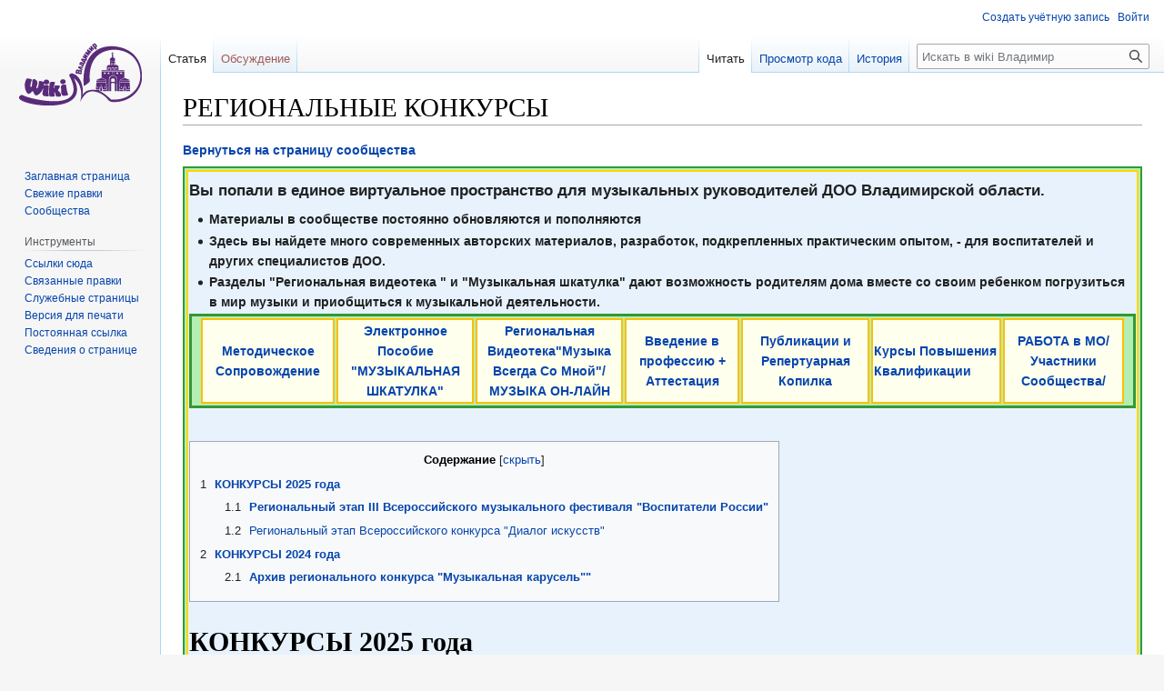

--- FILE ---
content_type: text/html; charset=UTF-8
request_url: https://wiki.i-edu.ru/mediawiki/index.php/%D0%A0%D0%95%D0%93%D0%98%D0%9E%D0%9D%D0%90%D0%9B%D0%AC%D0%9D%D0%AB%D0%95_%D0%9A%D0%9E%D0%9D%D0%9A%D0%A3%D0%A0%D0%A1%D0%AB
body_size: 9336
content:
<!DOCTYPE html>
<html class="client-nojs" lang="ru" dir="ltr">
<head>
<meta charset="UTF-8"/>
<title>РЕГИОНАЛЬНЫЕ КОНКУРСЫ — wiki Владимир</title>
<script>document.documentElement.className="client-js";RLCONF={"wgBreakFrames":!1,"wgSeparatorTransformTable":[",\t."," \t,"],"wgDigitTransformTable":["",""],"wgDefaultDateFormat":"dmy","wgMonthNames":["","январь","февраль","март","апрель","май","июнь","июль","август","сентябрь","октябрь","ноябрь","декабрь"],"wgRequestId":"d6d7f7f1366cf8f8a9ac2da7","wgCSPNonce":!1,"wgCanonicalNamespace":"","wgCanonicalSpecialPageName":!1,"wgNamespaceNumber":0,"wgPageName":"РЕГИОНАЛЬНЫЕ_КОНКУРСЫ","wgTitle":"РЕГИОНАЛЬНЫЕ КОНКУРСЫ","wgCurRevisionId":59903,"wgRevisionId":59903,"wgArticleId":120,"wgIsArticle":!0,"wgIsRedirect":!1,"wgAction":"view","wgUserName":null,"wgUserGroups":["*"],"wgCategories":["Сетевое сообщество"],"wgPageContentLanguage":"ru","wgPageContentModel":"wikitext","wgRelevantPageName":"РЕГИОНАЛЬНЫЕ_КОНКУРСЫ","wgRelevantArticleId":120,
"wgIsProbablyEditable":!1,"wgRelevantPageIsProbablyEditable":!1,"wgRestrictionEdit":[],"wgRestrictionMove":[],"wgVisualEditor":{"pageLanguageCode":"ru","pageLanguageDir":"ltr","pageVariantFallbacks":"ru"},"wgEditSubmitButtonLabelPublish":!1};RLSTATE={"site.styles":"ready","noscript":"ready","user.styles":"ready","user":"ready","user.options":"loading","skins.vector.styles.legacy":"ready","ext.visualEditor.desktopArticleTarget.noscript":"ready"};RLPAGEMODULES=["site","mediawiki.page.ready","mediawiki.toc","skins.vector.legacy.js","ext.visualEditor.desktopArticleTarget.init","ext.visualEditor.targetLoader"];</script>
<script>(RLQ=window.RLQ||[]).push(function(){mw.loader.implement("user.options@1hzgi",function($,jQuery,require,module){/*@nomin*/mw.user.tokens.set({"patrolToken":"+\\","watchToken":"+\\","csrfToken":"+\\"});mw.user.options.set({"variant":"ru"});
});});</script>
<link rel="stylesheet" href="/mediawiki/load.php?lang=ru&amp;modules=ext.visualEditor.desktopArticleTarget.noscript%7Cskins.vector.styles.legacy&amp;only=styles&amp;skin=vector"/>
<script async="" src="/mediawiki/load.php?lang=ru&amp;modules=startup&amp;only=scripts&amp;raw=1&amp;skin=vector"></script>
<meta name="generator" content="MediaWiki 1.36.2"/>
<link rel="shortcut icon" href="/favicon.ico"/>
<link rel="search" type="application/opensearchdescription+xml" href="/mediawiki/opensearch_desc.php" title="wiki Владимир (ru)"/>
<link rel="EditURI" type="application/rsd+xml" href="https://wiki.i-edu.ru/mediawiki/api.php?action=rsd"/>
<link rel="alternate" type="application/atom+xml" title="wiki Владимир — Atom-лента" href="/mediawiki/index.php?title=%D0%A1%D0%BB%D1%83%D0%B6%D0%B5%D0%B1%D0%BD%D0%B0%D1%8F:%D0%A1%D0%B2%D0%B5%D0%B6%D0%B8%D0%B5_%D0%BF%D1%80%D0%B0%D0%B2%D0%BA%D0%B8&amp;feed=atom"/>
</head>
<body class="mediawiki ltr sitedir-ltr mw-hide-empty-elt ns-0 ns-subject page-РЕГИОНАЛЬНЫЕ_КОНКУРСЫ rootpage-РЕГИОНАЛЬНЫЕ_КОНКУРСЫ skin-vector action-view skin-vector-legacy"><div id="mw-page-base" class="noprint"></div>
<div id="mw-head-base" class="noprint"></div>
<div id="content" class="mw-body" role="main">
	<a id="top"></a>
	<div id="siteNotice" class="mw-body-content"></div>
	<div class="mw-indicators mw-body-content">
	</div>
	<h1 id="firstHeading" class="firstHeading" >РЕГИОНАЛЬНЫЕ КОНКУРСЫ</h1>
	<div id="bodyContent" class="mw-body-content">
		<div id="siteSub" class="noprint">Материал из wiki Владимир</div>
		<div id="contentSub"></div>
		<div id="contentSub2"></div>
		
		<div id="jump-to-nav"></div>
		<a class="mw-jump-link" href="#mw-head">Перейти к навигации</a>
		<a class="mw-jump-link" href="#searchInput">Перейти к поиску</a>
		<div id="mw-content-text" lang="ru" dir="ltr" class="mw-content-ltr"><div class="mw-parser-output"><p><b><a href="/mediawiki/index.php/%D0%9C%D1%83%D0%B7%D1%8B%D0%BA%D0%B0%D0%BB%D1%8C%D0%BD%D1%8B%D0%B5_%D1%80%D1%83%D0%BA%D0%BE%D0%B2%D0%BE%D0%B4%D0%B8%D1%82%D0%B5%D0%BB%D0%B8_%D0%94%D0%9E%D0%9E" title="Музыкальные руководители ДОО">Вернуться на страницу сообщества</a></b>       
</p>
<table width="100%" style="border: solid 2px #339933; background-color: #b4eeb4">
<tbody><tr>
<td style="border: solid 2px gold; background-color: #e8f2fd">
<p><b><big> Вы попали в единое виртуальное пространство для музыкальных руководителей ДОО Владимирской области.</big></b>
</p>
<ul><li><b>Материалы в сообществе постоянно обновляются и пополняются</b></li>
<li><b>Здесь вы найдете много современных авторских материалов, разработок, подкрепленных практическим опытом, - для воспитателей и других специалистов ДОО.</b></li>
<li><b>Разделы "Региональная видеотека " и "Музыкальная шкатулка" дают возможность  родителям дома  вместе со своим ребенком погрузиться в мир музыки  и приобщиться к музыкальной деятельности.</b></li></ul>
<table width="100%" style="border: solid 3px #339933; background-color: #B4EEB4">
<tbody><tr>
<td>&#160;
</td>
<td align="center" valign="center" width="200px" style="border: solid 2px #FFBF00; background-color: #FFE;"><b><a href="/mediawiki/index.php/%D0%9C%D0%B5%D1%82%D0%BE%D0%B4%D0%B8%D1%87%D0%B5%D1%81%D0%BA%D0%B0%D1%8F_%D0%BA%D0%BE%D0%BF%D0%B8%D0%BB%D0%BA%D0%B0_%D0%BC%D1%83%D0%B7%D1%8B%D0%BA%D0%B0%D0%BB%D1%8C%D0%BD%D1%8B%D1%85_%D1%80%D0%B0%D0%B1%D0%BE%D1%82%D0%BD%D0%B8%D0%BA%D0%BE%D0%B2_%D0%94%D0%9E%D0%A3" title="Методическая копилка музыкальных работников ДОУ">Методическое Сопровождение </a></b>
</td>
<td align="center" valign="center" width="200px" style="border: solid 2px #FFBF00; background-color: #FFE;"><b><a href="/mediawiki/index.php/%D0%9C%D0%A3%D0%97%D0%AB%D0%9A%D0%90%D0%9B%D0%AC%D0%9D%D0%90%D0%AF_%D0%A8%D0%9A%D0%90%D0%A2%D0%A3%D0%9B%D0%9A%D0%90_%D0%94%D0%9B%D0%AF_%D0%94%D0%95%D0%A2%D0%95%D0%99_%D0%A0%D0%90%D0%9D%D0%9D%D0%95%D0%93%D0%9E_%D0%92%D0%9E%D0%97%D0%A0%D0%90%D0%A1%D0%A2%D0%90" title="МУЗЫКАЛЬНАЯ ШКАТУЛКА ДЛЯ ДЕТЕЙ РАННЕГО ВОЗРАСТА"><b>Электронное Пособие "МУЗЫКАЛЬНАЯ ШКАТУЛКА"</b></a></b>
</td>
<td align="center" valign="center" width="200px" style="border: solid 2px #FFBF00; background-color: #FFE;"><b><a href="/mediawiki/index.php/%D0%92%D0%B8%D0%B4%D0%B5%D0%BE%D1%82%D0%B5%D0%BA%D0%B0_%22%D0%9C%D1%83%D0%B7%D1%8B%D0%BA%D0%B0_%D0%92%D1%81%D0%B5%D0%B3%D0%B4%D0%B0_%D0%A1%D0%BE_%D0%9C%D0%BD%D0%BE%D0%B9!%22" title="Видеотека &quot;Музыка Всегда Со Мной!&quot;">Региональная Видеотека"Музыка Всегда Со Мной"/МУЗЫКА ОН-ЛАЙН</a></b>
</td>
<td align="center" valign="center" width="200px" style="border: solid 2px #FFBF00; background-color: #FFE;"><b><a href="/mediawiki/index.php/%D0%9F%D0%BE%D0%BB%D0%B5%D0%B7%D0%BD%D1%8B%D0%B5_%D1%80%D0%B5%D1%81%D1%83%D1%80%D1%81%D1%8B_%D0%B4%D0%BB%D1%8F_%D0%BC%D1%83%D0%B7%D1%8B%D0%BA%D0%B0%D0%BB%D1%8C%D0%BD%D1%8B%D1%85_%D1%80%D1%83%D0%BA%D0%BE%D0%B2%D0%BE%D0%B4%D0%B8%D1%82%D0%B5%D0%BB%D0%B5%D0%B9_%D0%94%D0%9E%D0%9E" title="Полезные ресурсы для музыкальных руководителей ДОО">Введение в профессию + Аттестация</a></b>
</td>
<td align="center" valign="center" width="215px" style="border: solid 2px #FFBF00; background-color: #FFE;"><b><a href="/mediawiki/index.php/%D0%9F%D1%83%D0%B1%D0%BB%D0%B8%D0%BA%D0%B0%D1%86%D0%B8%D0%B8_%D0%BC%D1%83%D0%B7%D1%8B%D0%BA%D0%B0%D0%BB%D1%8C%D0%BD%D1%8B%D1%85_%D1%80%D0%B0%D0%B1%D0%BE%D1%82%D0%BD%D0%B8%D0%BA%D0%BE%D0%B2_%D0%94%D0%9E%D0%A3" class="mw-redirect" title="Публикации музыкальных работников ДОУ">Публикации и Репертуарная Копилка</a></b>
</td>
<td align="cЯnter" valign="center" width="200px" style="border: solid 2px #FFBF00; background-color: #FFE;"><b><a href="/mediawiki/index.php/%D0%9A%D0%A3%D0%A0%D0%A1%D0%AB_%D0%9F%D0%9E%D0%92%D0%AB%D0%A8%D0%95%D0%9D%D0%98%D0%AF_%D0%9A%D0%92%D0%90%D0%9B%D0%98%D0%A4%D0%98%D0%9A%D0%90%D0%A6%D0%98%D0%98" title="КУРСЫ ПОВЫШЕНИЯ КВАЛИФИКАЦИИ">Курсы Повышения Квалификации</a></b>
</td>
<td align="center" valign="center" width="200px" style="border: solid 2px #FFBF00; background-color: #FFE;"><b><a href="/mediawiki/index.php/%D0%9C%D0%B5%D1%82%D0%BE%D0%B4%D0%B8%D1%87%D0%B5%D1%81%D0%BA%D0%B8%D0%B5_%D0%BE%D0%B1%D1%8A%D0%B5%D0%B4%D0%B8%D0%BD%D0%B5%D0%BD%D0%B8%D1%8F_%D0%BC%D1%83%D0%B7%D1%8B%D0%BA%D0%B0%D0%BB%D1%8C%D0%BD%D1%8B%D1%85_%D1%80%D1%83%D0%BA%D0%BE%D0%B2%D0%BE%D0%B4%D0%B8%D1%82%D0%B5%D0%BB%D0%B5%D0%B9_%D0%92%D0%BB%D0%B0%D0%B4%D0%B8%D0%BC%D0%B8%D1%80%D1%81%D0%BA%D0%BE%D0%B9_%D0%BE%D0%B1%D0%BB%D0%B0%D1%81%D1%82%D0%B8" title="Методические объединения музыкальных руководителей Владимирской области">РАБОТА в МО/Участники Сообщества/</a></b>
</td>
<td>&#160;
</td></tr></tbody></table>
<p><br />
</p>
<div id="toc" class="toc" role="navigation" aria-labelledby="mw-toc-heading"><input type="checkbox" role="button" id="toctogglecheckbox" class="toctogglecheckbox" style="display:none" /><div class="toctitle" lang="ru" dir="ltr"><h2 id="mw-toc-heading">Содержание</h2><span class="toctogglespan"><label class="toctogglelabel" for="toctogglecheckbox"></label></span></div>
<ul>
<li class="toclevel-1 tocsection-1"><a href="#.D0.9A.D0.9E.D0.9D.D0.9A.D0.A3.D0.A0.D0.A1.D0.AB_2025_.D0.B3.D0.BE.D0.B4.D0.B0"><span class="tocnumber">1</span> <span class="toctext"><b>КОНКУРСЫ 2025 года</b></span></a>
<ul>
<li class="toclevel-2 tocsection-2"><a href="#.D0.A0.D0.B5.D0.B3.D0.B8.D0.BE.D0.BD.D0.B0.D0.BB.D1.8C.D0.BD.D1.8B.D0.B9_.D1.8D.D1.82.D0.B0.D0.BF_III_.D0.92.D1.81.D0.B5.D1.80.D0.BE.D1.81.D1.81.D0.B8.D0.B9.D1.81.D0.BA.D0.BE.D0.B3.D0.BE_.D0.BC.D1.83.D0.B7.D1.8B.D0.BA.D0.B0.D0.BB.D1.8C.D0.BD.D0.BE.D0.B3.D0.BE_.D1.84.D0.B5.D1.81.D1.82.D0.B8.D0.B2.D0.B0.D0.BB.D1.8F_.22.D0.92.D0.BE.D1.81.D0.BF.D0.B8.D1.82.D0.B0.D1.82.D0.B5.D0.BB.D0.B8_.D0.A0.D0.BE.D1.81.D1.81.D0.B8.D0.B8.22"><span class="tocnumber">1.1</span> <span class="toctext"><b>Региональный этап III Всероссийского музыкального фестиваля "Воспитатели России"</b></span></a></li>
<li class="toclevel-2 tocsection-3"><a href="#.D0.A0.D0.B5.D0.B3.D0.B8.D0.BE.D0.BD.D0.B0.D0.BB.D1.8C.D0.BD.D1.8B.D0.B9_.D1.8D.D1.82.D0.B0.D0.BF_.D0.92.D1.81.D0.B5.D1.80.D0.BE.D1.81.D1.81.D0.B8.D0.B9.D1.81.D0.BA.D0.BE.D0.B3.D0.BE_.D0.BA.D0.BE.D0.BD.D0.BA.D1.83.D1.80.D1.81.D0.B0_.22.D0.94.D0.B8.D0.B0.D0.BB.D0.BE.D0.B3_.D0.B8.D1.81.D0.BA.D1.83.D1.81.D1.81.D1.82.D0.B2.22"><span class="tocnumber">1.2</span> <span class="toctext">Региональный этап Всероссийского конкурса "Диалог искусств"</span></a></li>
</ul>
</li>
<li class="toclevel-1 tocsection-4"><a href="#.D0.9A.D0.9E.D0.9D.D0.9A.D0.A3.D0.A0.D0.A1.D0.AB_2024_.D0.B3.D0.BE.D0.B4.D0.B0"><span class="tocnumber">2</span> <span class="toctext"><b>КОНКУРСЫ 2024 года</b></span></a>
<ul>
<li class="toclevel-2 tocsection-5"><a href="#.D0.90.D1.80.D1.85.D0.B8.D0.B2_.D1.80.D0.B5.D0.B3.D0.B8.D0.BE.D0.BD.D0.B0.D0.BB.D1.8C.D0.BD.D0.BE.D0.B3.D0.BE_.D0.BA.D0.BE.D0.BD.D0.BA.D1.83.D1.80.D1.81.D0.B0_.22.D0.9C.D1.83.D0.B7.D1.8B.D0.BA.D0.B0.D0.BB.D1.8C.D0.BD.D0.B0.D1.8F_.D0.BA.D0.B0.D1.80.D1.83.D1.81.D0.B5.D0.BB.D1.8C.22.22"><span class="tocnumber">2.1</span> <span class="toctext"><b>Архив регионального конкурса "Музыкальная карусель""</b></span></a></li>
</ul>
</li>
</ul>
</div>

<h1><span id="КОНКУРСЫ_2025_года"></span><span class="mw-headline" id=".D0.9A.D0.9E.D0.9D.D0.9A.D0.A3.D0.A0.D0.A1.D0.AB_2025_.D0.B3.D0.BE.D0.B4.D0.B0"><b><big>КОНКУРСЫ 2025 года</big></b></span></h1>
<h3><span id="Региональный_этап_III_Всероссийского_музыкального_фестиваля_&quot;Воспитатели_России&quot;"></span><span class="mw-headline" id=".D0.A0.D0.B5.D0.B3.D0.B8.D0.BE.D0.BD.D0.B0.D0.BB.D1.8C.D0.BD.D1.8B.D0.B9_.D1.8D.D1.82.D0.B0.D0.BF_III_.D0.92.D1.81.D0.B5.D1.80.D0.BE.D1.81.D1.81.D0.B8.D0.B9.D1.81.D0.BA.D0.BE.D0.B3.D0.BE_.D0.BC.D1.83.D0.B7.D1.8B.D0.BA.D0.B0.D0.BB.D1.8C.D0.BD.D0.BE.D0.B3.D0.BE_.D1.84.D0.B5.D1.81.D1.82.D0.B8.D0.B2.D0.B0.D0.BB.D1.8F_.22.D0.92.D0.BE.D1.81.D0.BF.D0.B8.D1.82.D0.B0.D1.82.D0.B5.D0.BB.D0.B8_.D0.A0.D0.BE.D1.81.D1.81.D0.B8.D0.B8.22"><a rel="nofollow" class="external text" href="https://disk.yandex.ru/i/4l6Gmapuj6hS4Q"><b><big>Региональный этап III Всероссийского музыкального фестиваля "Воспитатели России"</big></b></a></span></h3>
<ul><li><b>ПЕСНИ В.И.Шестаковой </b> (г.Кольчугино)- спец. номинация фестиваля</li>
<li><a rel="nofollow" class="external text" href="https://disk.yandex.ru/d/4ZMwdbEh-vU-Jw"><b><big>Про посуду, Про папу, Осенние подарки, Саночки</big></b></a></li></ul>
<ul><li><b><big><a rel="nofollow" class="external text" href="https://disk.yandex.ru/i/plch0dj3K50i3Q">Песня для детей 4-5 лет "Будьте здоровы" 1 страница</a><a rel="nofollow" class="external text" href="https://disk.yandex.ru/i/8aspkhvX67h99g">песня для детей 4-5 лет "Будьте здоровы" 2 страница</a><a rel="nofollow" class="external text" href="https://disk.yandex.ru/d/FwWWLnY9ogWErg">песня для детей 4-5 лет "Будьте здоровы" фонограмма</a></big></b> <a rel="nofollow" class="external text" href="https://disk.yandex.ru/i/dzU4My8Kpnww2w"><b><big>песня для детей 4-5 лет "Будьте здоровы" видео с исполнением автора</big></b></a></li></ul>
<ul><li><a rel="nofollow" class="external text" href="https://disk.yandex.ru/d/0PR8mtklvo-eCA"><b><big>СБОРНИК"ПЕСНИ ПОБЕДЫ", СБОРНИК "ПЕСНИ И РАЗВЛЕЧЕНИЯ"</big></b></a></li></ul>
<h3><span id="Региональный_этап_Всероссийского_конкурса_&quot;Диалог_искусств&quot;"></span><span class="mw-headline" id=".D0.A0.D0.B5.D0.B3.D0.B8.D0.BE.D0.BD.D0.B0.D0.BB.D1.8C.D0.BD.D1.8B.D0.B9_.D1.8D.D1.82.D0.B0.D0.BF_.D0.92.D1.81.D0.B5.D1.80.D0.BE.D1.81.D1.81.D0.B8.D0.B9.D1.81.D0.BA.D0.BE.D0.B3.D0.BE_.D0.BA.D0.BE.D0.BD.D0.BA.D1.83.D1.80.D1.81.D0.B0_.22.D0.94.D0.B8.D0.B0.D0.BB.D0.BE.D0.B3_.D0.B8.D1.81.D0.BA.D1.83.D1.81.D1.81.D1.82.D0.B2.22"><big><a href="/mediawiki/index.php/%D0%A0%D0%B5%D0%B3%D0%B8%D0%BE%D0%BD%D0%B0%D0%BB%D1%8C%D0%BD%D1%8B%D0%B9_%D1%8D%D1%82%D0%B0%D0%BF_%D0%92%D1%81%D0%B5%D1%80%D0%BE%D1%81%D1%81%D0%B8%D0%B9%D1%81%D0%BA%D0%BE%D0%B3%D0%BE_%D0%BA%D0%BE%D0%BD%D0%BA%D1%83%D1%80%D1%81%D0%B0_%22%D0%94%D0%B8%D0%B0%D0%BB%D0%BE%D0%B3_%D0%B8%D1%81%D0%BA%D1%83%D1%81%D1%81%D1%82%D0%B2%22" title="Региональный этап Всероссийского конкурса &quot;Диалог искусств&quot;">Региональный этап Всероссийского конкурса "Диалог искусств"</a></big></span></h3>
<h1><span id="КОНКУРСЫ_2024_года"></span><span class="mw-headline" id=".D0.9A.D0.9E.D0.9D.D0.9A.D0.A3.D0.A0.D0.A1.D0.AB_2024_.D0.B3.D0.BE.D0.B4.D0.B0"><b><big>КОНКУРСЫ 2024 года</big></b></span></h1>
<div class="floatleft"><a href="/mediawiki/index.php/%D0%A4%D0%B0%D0%B9%D0%BB:%D0%9B%D0%9E%D0%93%D0%9E%D0%A2%D0%98%D0%9F_%D0%9A%D0%9E%D0%9D%D0%9A%D0%A3%D0%A0%D0%A1%D0%90.jpeg" class="image"><img alt="ЛОГОТИП КОНКУРСА.jpeg" src="/mediawiki/images/thumb/e/e7/%D0%9B%D0%9E%D0%93%D0%9E%D0%A2%D0%98%D0%9F_%D0%9A%D0%9E%D0%9D%D0%9A%D0%A3%D0%A0%D0%A1%D0%90.jpeg/150px-%D0%9B%D0%9E%D0%93%D0%9E%D0%A2%D0%98%D0%9F_%D0%9A%D0%9E%D0%9D%D0%9A%D0%A3%D0%A0%D0%A1%D0%90.jpeg" decoding="async" width="150" height="150" srcset="/mediawiki/images/thumb/e/e7/%D0%9B%D0%9E%D0%93%D0%9E%D0%A2%D0%98%D0%9F_%D0%9A%D0%9E%D0%9D%D0%9A%D0%A3%D0%A0%D0%A1%D0%90.jpeg/225px-%D0%9B%D0%9E%D0%93%D0%9E%D0%A2%D0%98%D0%9F_%D0%9A%D0%9E%D0%9D%D0%9A%D0%A3%D0%A0%D0%A1%D0%90.jpeg 1.5x, /mediawiki/images/thumb/e/e7/%D0%9B%D0%9E%D0%93%D0%9E%D0%A2%D0%98%D0%9F_%D0%9A%D0%9E%D0%9D%D0%9A%D0%A3%D0%A0%D0%A1%D0%90.jpeg/300px-%D0%9B%D0%9E%D0%93%D0%9E%D0%A2%D0%98%D0%9F_%D0%9A%D0%9E%D0%9D%D0%9A%D0%A3%D0%A0%D0%A1%D0%90.jpeg 2x" /></a></div>
<ul><li><a href="/mediawiki/index.php/%D0%A0%D0%B5%D0%B3%D0%B8%D0%BE%D0%BD%D0%B0%D0%BB%D1%8C%D0%BD%D1%8B%D0%B9_%D1%8D%D1%82%D0%B0%D0%BF_%D0%92%D1%81%D0%B5%D1%80%D0%BE%D1%81%D1%81%D0%B8%D0%B9%D1%81%D0%BA%D0%BE%D0%B3%D0%BE_%D0%BA%D0%BE%D0%BD%D0%BA%D1%83%D1%80%D1%81%D0%B0_%D1%85%D0%BE%D1%80%D0%BE%D0%B2%D1%8B%D1%85_%D0%B8_%D0%B2%D0%BE%D0%BA%D0%B0%D0%BB%D1%8C%D0%BD%D1%8B%D1%85_%D0%BA%D0%BE%D0%BB%D0%BB%D0%B5%D0%BA%D1%82%D0%B8%D0%B2%D0%BE%D0%B2_2024" title="Региональный этап Всероссийского конкурса хоровых и вокальных коллективов 2024"><b><big>Региональный этап Всероссийского конкурса хоровых и вокальных коллективов 2024</big></b></a> <a rel="nofollow" class="external text" href="https://disk.yandex.ru/i/kVm3QArwDt76iA"><b><big> Приказ о Региональном этапе Всероссийского конкурса хоровых и вокальных коллективов</big></b></a></li>
<li><a rel="nofollow" class="external text" href="https://disk.yandex.ru/i/9-oB1o-4ehL1qQ"><b><big>VIII Всероссийский фестиваль-конкурс детского творчества «Диалог искусств»</big></b></a></li>
<li>&gt;Региональный конкурс "Портрет современного педагога"</li></ul>
<div class="floatleft"><a href="/mediawiki/index.php/%D0%A4%D0%B0%D0%B9%D0%BB:Otrkytky-ru-36-cGliaWcuaW5mbw.jpg" class="image"><img alt="Otrkytky-ru-36-cGliaWcuaW5mbw.jpg" src="/mediawiki/images/thumb/5/50/Otrkytky-ru-36-cGliaWcuaW5mbw.jpg/160px-Otrkytky-ru-36-cGliaWcuaW5mbw.jpg" decoding="async" width="160" height="134" srcset="/mediawiki/images/thumb/5/50/Otrkytky-ru-36-cGliaWcuaW5mbw.jpg/240px-Otrkytky-ru-36-cGliaWcuaW5mbw.jpg 1.5x, /mediawiki/images/thumb/5/50/Otrkytky-ru-36-cGliaWcuaW5mbw.jpg/320px-Otrkytky-ru-36-cGliaWcuaW5mbw.jpg 2x" /></a></div> Уважаемые педагоги! Центр непрерывного повышения профессионального мастерства педагогических работников ГАУО ДПО ВО «Владимирский институт развития образования имени Л.И. Новиковой» приглашает Вас принять участие в региональном конкурсе «Портрет современного педагога», который будет проходить в период с 13 марта по 16 апреля 2024 года по двум направлениям: молодые специалисты (с опытом работы до 5 лет) и опытные педагоги.
<ul><li>РЕГИСТРАЦИЯ ОТКРЫТА. С порядком проведения, организацией конкурса ознакомьтесь подробно на <a href="/mediawiki/index.php/%D0%A0%D0%B5%D0%B3%D0%B8%D0%BE%D0%BD%D0%B0%D0%BB%D1%8C%D0%BD%D1%8B%D0%B9_%D0%BA%D0%BE%D0%BD%D0%BA%D1%83%D1%80%D1%81_%22%D0%9F%D0%BE%D1%80%D1%82%D1%80%D0%B5%D1%82_%D1%81%D0%BE%D0%B2%D1%80%D0%B5%D0%BC%D0%B5%D0%BD%D0%BD%D0%BE%D0%B3%D0%BE_%D0%BF%D0%B5%D0%B4%D0%B0%D0%B3%D0%BE%D0%B3%D0%B0%22" title="Региональный конкурс &quot;Портрет современного педагога&quot;">странице КОНКУРСА</a>.  Приглашаем принять участие!</li>
<li><a href="/mediawiki/index.php/%D0%A0%D0%B5%D0%B3%D0%B8%D0%BE%D0%BD%D0%B0%D0%BB%D1%8C%D0%BD%D1%8B%D0%B9_%D1%8D%D1%82%D0%B0%D0%BF_II_%D0%92%D1%81%D0%B5%D1%80%D0%BE%D1%81%D1%81%D0%B8%D0%B9%D1%81%D0%BA%D0%BE%D0%B3%D0%BE_%D0%BC%D1%83%D0%B7%D1%8B%D0%BA%D0%B0%D0%BB%D1%8C%D0%BD%D0%BE%D0%B3%D0%BE_%D1%84%D0%B5%D1%81%D1%82%D0%B8%D0%B2%D0%B0%D0%BB%D1%8F_%22%D0%92%D0%BE%D1%81%D0%BF%D0%B8%D1%82%D0%B0%D1%82%D0%B5%D0%BB%D0%B8_%D0%A0%D0%BE%D1%81%D1%81%D0%B8%D0%B8%22" title="Региональный этап II Всероссийского музыкального фестиваля &quot;Воспитатели России&quot;"><b><big>Региональный этап  II Всероссийского музыкального фестиваля "Воспитатели России"</big></b></a></li>
<li><a rel="nofollow" class="external text" href="https://disk.yandex.ru/i/jb_j3Bc9s8810w"><b><big>ПОЛОЖЕНИЕ КОНКУРСА"ПЧЕЛКА",В 2023-2024 уч.гг. для музыкальных руководителей создана  отдельн</big></b><big>ая номинация-№10 </big></a></li></ul>
<h2><span id="Архив_регионального_конкурса_&quot;Музыкальная_карусель&quot;&quot;"></span><span class="mw-headline" id=".D0.90.D1.80.D1.85.D0.B8.D0.B2_.D1.80.D0.B5.D0.B3.D0.B8.D0.BE.D0.BD.D0.B0.D0.BB.D1.8C.D0.BD.D0.BE.D0.B3.D0.BE_.D0.BA.D0.BE.D0.BD.D0.BA.D1.83.D1.80.D1.81.D0.B0_.22.D0.9C.D1.83.D0.B7.D1.8B.D0.BA.D0.B0.D0.BB.D1.8C.D0.BD.D0.B0.D1.8F_.D0.BA.D0.B0.D1.80.D1.83.D1.81.D0.B5.D0.BB.D1.8C.22.22"><b>Архив регионального конкурса "Музыкальная карусель""</b></span></h2>
<ul><li><a href="/mediawiki/index.php/%D0%A1%D0%B5%D1%82%D0%B5%D0%B2%D0%BE%D0%B9_%D0%BA%D0%BE%D0%BD%D0%BA%D1%83%D1%80%D1%81_%D0%B4%D0%BB%D1%8F_%D0%BC%D1%83%D0%B7%D1%8B%D0%BA%D0%B0%D0%BB%D1%8C%D0%BD%D1%8B%D1%85_%D1%80%D1%83%D0%BA%D0%BE%D0%B2%D0%BE%D0%B4%D0%B8%D1%82%D0%B5%D0%BB%D0%B5%D0%B9_%D0%94%D0%9E%D0%9E_%D0%B8_%D0%B4%D0%B5%D1%82%D0%B5%D0%B9_%D0%B4%D0%BE%D1%88%D0%BA%D0%BE%D0%BB%D1%8C%D0%BD%D0%BE%D0%B3%D0%BE_%D0%B2%D0%BE%D0%B7%D1%80%D0%B0%D1%81%D1%82%D0%B0_%D0%9C%D1%83%D0%B7%D1%8B%D0%BA%D0%B0%D0%BB%D1%8C%D0%BD%D0%B0%D1%8F_%D0%BA%D0%B0%D1%80%D1%83%D1%81%D0%B5%D0%BB%D1%8C_-_2016" title="Сетевой конкурс для музыкальных руководителей ДОО и детей дошкольного возраста Музыкальная карусель - 2016"> <b>Музыкальная карусель 2016</b></a></li></ul>
<ul><li><b><a href="/mediawiki/index.php/%D0%A0%D0%B5%D0%B3%D0%B8%D0%BE%D0%BD%D0%B0%D0%BB%D1%8C%D0%BD%D1%8B%D0%B9_%D0%BA%D0%BE%D0%BD%D0%BA%D1%83%D1%80%D1%81_%D0%B4%D0%BB%D1%8F_%D0%BC%D1%83%D0%B7%D1%8B%D0%BA%D0%B0%D0%BB%D1%8C%D0%BD%D1%8B%D1%85_%D1%80%D1%83%D0%BA%D0%BE%D0%B2%D0%BE%D0%B4%D0%B8%D1%82%D0%B5%D0%BB%D0%B5%D0%B9_%D0%94%D0%9E%D0%9E_%D0%B8_%D0%B4%D0%B5%D1%82%D0%B5%D0%B9_%D0%B4%D0%BE%D1%88%D0%BA%D0%BE%D0%BB%D1%8C%D0%BD%D0%BE%D0%B3%D0%BE_%D0%B2%D0%BE%D0%B7%D1%80%D0%B0%D1%81%D1%82%D0%B0_%D0%9C%D1%83%D0%B7%D1%8B%D0%BA%D0%B0%D0%BB%D1%8C%D0%BD%D0%B0%D1%8F_%D0%BA%D0%B0%D1%80%D1%83%D1%81%D0%B5%D0%BB%D1%8C_-_2018" title="Региональный конкурс для музыкальных руководителей ДОО и детей дошкольного возраста Музыкальная карусель - 2018">"Музыкальная карусель 2018"</a></b></li></ul>
<ul><li><b><a href="/mediawiki/index.php/%D0%A0%D0%B5%D0%B3%D0%B8%D0%BE%D0%BD%D0%B0%D0%BB%D1%8C%D0%BD%D1%8B%D0%B9_%D0%BA%D0%BE%D0%BD%D0%BA%D1%83%D1%80%D1%81_%D0%B4%D0%BB%D1%8F_%D0%BC%D1%83%D0%B7%D1%8B%D0%BA%D0%B0%D0%BB%D1%8C%D0%BD%D1%8B%D1%85_%D1%80%D1%83%D0%BA%D0%BE%D0%B2%D0%BE%D0%B4%D0%B8%D1%82%D0%B5%D0%BB%D0%B5%D0%B9_%D0%94%D0%9E%D0%9E_%D0%B8_%D0%B4%D0%B5%D1%82%D0%B5%D0%B9_%D0%B4%D0%BE%D1%88%D0%BA%D0%BE%D0%BB%D1%8C%D0%BD%D0%BE%D0%B3%D0%BE_%D0%B2%D0%BE%D0%B7%D1%80%D0%B0%D1%81%D1%82%D0%B0_%D0%9C%D1%83%D0%B7%D1%8B%D0%BA%D0%B0%D0%BB%D1%8C%D0%BD%D0%B0%D1%8F_%D0%BA%D0%B0%D1%80%D1%83%D1%81%D0%B5%D0%BB%D1%8C_-_2019" title="Региональный конкурс для музыкальных руководителей ДОО и детей дошкольного возраста Музыкальная карусель - 2019">Региональный конкурс для музыкальных руководителей ДОО и детей дошкольного возраста Музыкальная карусель - 2019</a></b></li></ul>
<ul><li><b><a href="/mediawiki/index.php/%D0%A0%D0%B5%D0%B3%D0%B8%D0%BE%D0%BD%D0%B0%D0%BB%D1%8C%D0%BD%D1%8B%D0%B9_%D0%BA%D0%BE%D0%BD%D0%BA%D1%83%D1%80%D1%81_%D0%B4%D0%BB%D1%8F_%D0%BC%D1%83%D0%B7%D1%8B%D0%BA%D0%B0%D0%BB%D1%8C%D0%BD%D1%8B%D1%85_%D1%80%D1%83%D0%BA%D0%BE%D0%B2%D0%BE%D0%B4%D0%B8%D1%82%D0%B5%D0%BB%D0%B5%D0%B9_%D0%94%D0%9E%D0%9E_%D0%B8_%D0%B4%D0%B5%D1%82%D0%B5%D0%B9_%D0%B4%D0%BE%D1%88%D0%BA%D0%BE%D0%BB%D1%8C%D0%BD%D0%BE%D0%B3%D0%BE_%D0%B2%D0%BE%D0%B7%D1%80%D0%B0%D1%81%D1%82%D0%B0_%D0%9C%D1%83%D0%B7%D1%8B%D0%BA%D0%B0%D0%BB%D1%8C%D0%BD%D0%B0%D1%8F_%D0%BA%D0%B0%D1%80%D1%83%D1%81%D0%B5%D0%BB%D1%8C_-_2020" title="Региональный конкурс для музыкальных руководителей ДОО и детей дошкольного возраста Музыкальная карусель - 2020">Региональный конкурс для музыкальных руководителей ДОО и детей дошкольного возраста Музыкальная карусель - 2020</a></b></li></ul>
<ul><li><b><a href="/mediawiki/index.php/%D0%9A%D0%BE%D0%BD%D0%BA%D1%83%D1%80%D1%81_%22%D0%9C%D1%83%D0%B7%D1%8B%D0%BA%D0%B0%D0%BB%D1%8C%D0%BD%D0%B0%D1%8F_%D0%BA%D0%B0%D1%80%D1%83%D1%81%D0%B5%D0%BB%D1%8C_%D0%B4%D0%BB%D1%8F_%D0%94%D0%9E%D0%9E%22-2021" title="Конкурс &quot;Музыкальная карусель для ДОО&quot;-2021">Конкурс "Музыкальная карусель для ДОО"-2021</a></b></li></ul>
<ul><li><b><a href="/mediawiki/index.php/%D0%A0%D0%B5%D0%B3%D0%B8%D0%BE%D0%BD%D0%B0%D0%BB%D1%8C%D0%BD%D1%8B%D0%B9_%D0%BA%D0%BE%D0%BD%D0%BA%D1%83%D1%80%D1%81_%D0%B4%D0%BB%D1%8F_%D0%BC%D1%83%D0%B7%D1%8B%D0%BA%D0%B0%D0%BB%D1%8C%D0%BD%D1%8B%D1%85_%D1%80%D1%83%D0%BA%D0%BE%D0%B2%D0%BE%D0%B4%D0%B8%D1%82%D0%B5%D0%BB%D0%B5%D0%B9_%D0%94%D0%9E%D0%9E_%D0%B8_%D0%B4%D0%B5%D1%82%D0%B5%D0%B9_%D0%B4%D0%BE%D1%88%D0%BA%D0%BE%D0%BB%D1%8C%D0%BD%D0%BE%D0%B3%D0%BE_%D0%B2%D0%BE%D0%B7%D1%80%D0%B0%D1%81%D1%82%D0%B0_%D0%9C%D1%83%D0%B7%D1%8B%D0%BA%D0%B0%D0%BB%D1%8C%D0%BD%D0%B0%D1%8F_%D0%BA%D0%B0%D1%80%D1%83%D1%81%D0%B5%D0%BB%D1%8C_-_2022" title="Региональный конкурс для музыкальных руководителей ДОО и детей дошкольного возраста Музыкальная карусель - 2022"><b><big>Региональный конкурс для музыкальных руководителей ДОО и детей дошкольного возраста  Музыкальная карусель - 2022</big></b></a></b></li></ul>
</td></tr></tbody></table>
<!-- 
NewPP limit report
Cached time: 20260120110529
Cache expiry: 86400
Dynamic content: false
Complications: []
CPU time usage: 0.014 seconds
Real time usage: 0.015 seconds
Preprocessor visited node count: 28/1000000
Post‐expand include size: 0/2097152 bytes
Template argument size: 0/2097152 bytes
Highest expansion depth: 2/40
Expensive parser function count: 0/100
Unstrip recursion depth: 0/20
Unstrip post‐expand size: 0/5000000 bytes
-->
<!--
Transclusion expansion time report (%,ms,calls,template)
100.00%    0.000      1 -total
-->

<!-- Saved in parser cache with key my_wiki:pcache:idhash:120-0!canonical and timestamp 20260120110529 and revision id 59903. Serialized with JSON.
 -->
</div>
<div class="printfooter">Источник — <a dir="ltr" href="https://wiki.i-edu.ru/mediawiki/index.php?title=РЕГИОНАЛЬНЫЕ_КОНКУРСЫ&amp;oldid=59903">https://wiki.i-edu.ru/mediawiki/index.php?title=РЕГИОНАЛЬНЫЕ_КОНКУРСЫ&amp;oldid=59903</a></div></div>
		<div id="catlinks" class="catlinks" data-mw="interface"><div id="mw-normal-catlinks" class="mw-normal-catlinks"><a href="/mediawiki/index.php/%D0%A1%D0%BB%D1%83%D0%B6%D0%B5%D0%B1%D0%BD%D0%B0%D1%8F:%D0%9A%D0%B0%D1%82%D0%B5%D0%B3%D0%BE%D1%80%D0%B8%D0%B8" title="Служебная:Категории">Категория</a>: <ul><li><a href="/mediawiki/index.php/%D0%9A%D0%B0%D1%82%D0%B5%D0%B3%D0%BE%D1%80%D0%B8%D1%8F:%D0%A1%D0%B5%D1%82%D0%B5%D0%B2%D0%BE%D0%B5_%D1%81%D0%BE%D0%BE%D0%B1%D1%89%D0%B5%D1%81%D1%82%D0%B2%D0%BE" title="Категория:Сетевое сообщество">Сетевое сообщество</a></li></ul></div></div>
	</div>
</div>

<div id="mw-navigation">
	<h2>Навигация</h2>
	<div id="mw-head">
		<!-- Please do not use role attribute as CSS selector, it is deprecated. -->
<nav id="p-personal" class="mw-portlet mw-portlet-personal vector-menu" aria-labelledby="p-personal-label" role="navigation" 
	 >
	<h3 id="p-personal-label" class="vector-menu-heading">
		<span>Персональные инструменты</span>
	</h3>
	<div class="vector-menu-content">
		<ul class="vector-menu-content-list"><li id="pt-createaccount"><a href="/mediawiki/index.php?title=%D0%A1%D0%BB%D1%83%D0%B6%D0%B5%D0%B1%D0%BD%D0%B0%D1%8F:%D0%A1%D0%BE%D0%B7%D0%B4%D0%B0%D1%82%D1%8C_%D1%83%D1%87%D1%91%D1%82%D0%BD%D1%83%D1%8E_%D0%B7%D0%B0%D0%BF%D0%B8%D1%81%D1%8C&amp;returnto=%D0%A0%D0%95%D0%93%D0%98%D0%9E%D0%9D%D0%90%D0%9B%D0%AC%D0%9D%D0%AB%D0%95+%D0%9A%D0%9E%D0%9D%D0%9A%D0%A3%D0%A0%D0%A1%D0%AB" title="Мы предлагаем вам создать учётную запись и войти в систему, хотя это и не обязательно.">Создать учётную запись</a></li><li id="pt-login"><a href="/mediawiki/index.php?title=%D0%A1%D0%BB%D1%83%D0%B6%D0%B5%D0%B1%D0%BD%D0%B0%D1%8F:%D0%92%D1%85%D0%BE%D0%B4&amp;returnto=%D0%A0%D0%95%D0%93%D0%98%D0%9E%D0%9D%D0%90%D0%9B%D0%AC%D0%9D%D0%AB%D0%95+%D0%9A%D0%9E%D0%9D%D0%9A%D0%A3%D0%A0%D0%A1%D0%AB" title="Здесь можно зарегистрироваться в системе, но это необязательно. [o]" accesskey="o">Войти</a></li></ul>
		
	</div>
</nav>

		<div id="left-navigation">
			<!-- Please do not use role attribute as CSS selector, it is deprecated. -->
<nav id="p-namespaces" class="mw-portlet mw-portlet-namespaces vector-menu vector-menu-tabs" aria-labelledby="p-namespaces-label" role="navigation" 
	 >
	<h3 id="p-namespaces-label" class="vector-menu-heading">
		<span>Пространства имён</span>
	</h3>
	<div class="vector-menu-content">
		<ul class="vector-menu-content-list"><li id="ca-nstab-main" class="selected"><a href="/mediawiki/index.php/%D0%A0%D0%95%D0%93%D0%98%D0%9E%D0%9D%D0%90%D0%9B%D0%AC%D0%9D%D0%AB%D0%95_%D0%9A%D0%9E%D0%9D%D0%9A%D0%A3%D0%A0%D0%A1%D0%AB" title="Просмотр основной страницы [c]" accesskey="c">Статья</a></li><li id="ca-talk" class="new"><a href="/mediawiki/index.php?title=%D0%9E%D0%B1%D1%81%D1%83%D0%B6%D0%B4%D0%B5%D0%BD%D0%B8%D0%B5:%D0%A0%D0%95%D0%93%D0%98%D0%9E%D0%9D%D0%90%D0%9B%D0%AC%D0%9D%D0%AB%D0%95_%D0%9A%D0%9E%D0%9D%D0%9A%D0%A3%D0%A0%D0%A1%D0%AB&amp;action=edit&amp;redlink=1" rel="discussion" title="Обсуждение основной страницы (страница не существует) [t]" accesskey="t">Обсуждение</a></li></ul>
		
	</div>
</nav>

			<!-- Please do not use role attribute as CSS selector, it is deprecated. -->
<nav id="p-variants" class="mw-portlet mw-portlet-variants emptyPortlet vector-menu vector-menu-dropdown" aria-labelledby="p-variants-label" role="navigation" 
	 >
	<input type="checkbox" class="vector-menu-checkbox" aria-labelledby="p-variants-label" />
	<h3 id="p-variants-label" class="vector-menu-heading">
		<span>Варианты</span>
	</h3>
	<div class="vector-menu-content">
		<ul class="vector-menu-content-list"></ul>
		
	</div>
</nav>

		</div>
		<div id="right-navigation">
			<!-- Please do not use role attribute as CSS selector, it is deprecated. -->
<nav id="p-views" class="mw-portlet mw-portlet-views vector-menu vector-menu-tabs" aria-labelledby="p-views-label" role="navigation" 
	 >
	<h3 id="p-views-label" class="vector-menu-heading">
		<span>Просмотры</span>
	</h3>
	<div class="vector-menu-content">
		<ul class="vector-menu-content-list"><li id="ca-view" class="selected"><a href="/mediawiki/index.php/%D0%A0%D0%95%D0%93%D0%98%D0%9E%D0%9D%D0%90%D0%9B%D0%AC%D0%9D%D0%AB%D0%95_%D0%9A%D0%9E%D0%9D%D0%9A%D0%A3%D0%A0%D0%A1%D0%AB">Читать</a></li><li id="ca-viewsource"><a href="/mediawiki/index.php?title=%D0%A0%D0%95%D0%93%D0%98%D0%9E%D0%9D%D0%90%D0%9B%D0%AC%D0%9D%D0%AB%D0%95_%D0%9A%D0%9E%D0%9D%D0%9A%D0%A3%D0%A0%D0%A1%D0%AB&amp;action=edit" title="Эта страница защищена от изменений.&#10;Вы можете посмотреть её исходный текст. [e]" accesskey="e">Просмотр кода</a></li><li id="ca-history"><a href="/mediawiki/index.php?title=%D0%A0%D0%95%D0%93%D0%98%D0%9E%D0%9D%D0%90%D0%9B%D0%AC%D0%9D%D0%AB%D0%95_%D0%9A%D0%9E%D0%9D%D0%9A%D0%A3%D0%A0%D0%A1%D0%AB&amp;action=history" title="Журнал изменений страницы [h]" accesskey="h">История</a></li></ul>
		
	</div>
</nav>

			<!-- Please do not use role attribute as CSS selector, it is deprecated. -->
<nav id="p-cactions" class="mw-portlet mw-portlet-cactions emptyPortlet vector-menu vector-menu-dropdown" aria-labelledby="p-cactions-label" role="navigation" 
	 >
	<input type="checkbox" class="vector-menu-checkbox" aria-labelledby="p-cactions-label" />
	<h3 id="p-cactions-label" class="vector-menu-heading">
		<span>Ещё</span>
	</h3>
	<div class="vector-menu-content">
		<ul class="vector-menu-content-list"></ul>
		
	</div>
</nav>

			<div id="p-search" role="search" >
	<h3 >
		<label for="searchInput">Поиск</label>
	</h3>
	<form action="/mediawiki/index.php" id="searchform">
		<div id="simpleSearch" data-search-loc="header-navigation">
			<input type="search" name="search" placeholder="Искать в wiki Владимир" autocapitalize="sentences" title="Искать в wiki Владимир [f]" accesskey="f" id="searchInput"/>
			<input type="hidden" name="title" value="Служебная:Поиск"/>
			<input type="submit" name="fulltext" value="Найти" title="Найти страницы, содержащие указанный текст" id="mw-searchButton" class="searchButton mw-fallbackSearchButton"/>
			<input type="submit" name="go" value="Перейти" title="Перейти к странице, имеющей в точности такое название" id="searchButton" class="searchButton"/>
		</div>
	</form>
</div>

		</div>
	</div>
	
<div id="mw-panel">
	<div id="p-logo" role="banner">
		<a class="mw-wiki-logo" href="/mediawiki/index.php/%D0%97%D0%B0%D0%B3%D0%BB%D0%B0%D0%B2%D0%BD%D0%B0%D1%8F_%D1%81%D1%82%D1%80%D0%B0%D0%BD%D0%B8%D1%86%D0%B0"
			title="Перейти на заглавную страницу"></a>
	</div>
	<!-- Please do not use role attribute as CSS selector, it is deprecated. -->
<nav id="p-.D0.9D.D0.90.D0.92.D0.98.D0.93.D0.90.D0.A6.D0.98.D0.AF" class="mw-portlet mw-portlet-НАВИГАЦИЯ vector-menu vector-menu-portal portal" aria-labelledby="p-.D0.9D.D0.90.D0.92.D0.98.D0.93.D0.90.D0.A6.D0.98.D0.AF-label" role="navigation" 
	 >
	<h3 id="p-.D0.9D.D0.90.D0.92.D0.98.D0.93.D0.90.D0.A6.D0.98.D0.AF-label" class="vector-menu-heading">
		<span>НАВИГАЦИЯ</span>
	</h3>
	<div class="vector-menu-content">
		<ul class="vector-menu-content-list"><li id="n-mainpage-description"><a href="/mediawiki/index.php/%D0%97%D0%B0%D0%B3%D0%BB%D0%B0%D0%B2%D0%BD%D0%B0%D1%8F_%D1%81%D1%82%D1%80%D0%B0%D0%BD%D0%B8%D1%86%D0%B0" title="Перейти на заглавную страницу [z]" accesskey="z">Заглавная страница</a></li><li id="n-recentchanges"><a href="/mediawiki/index.php/%D0%A1%D0%BB%D1%83%D0%B6%D0%B5%D0%B1%D0%BD%D0%B0%D1%8F:%D0%A1%D0%B2%D0%B5%D0%B6%D0%B8%D0%B5_%D0%BF%D1%80%D0%B0%D0%B2%D0%BA%D0%B8" title="Список последних изменений [r]" accesskey="r">Свежие правки</a></li><li id="n-.D0.A1.D0.BE.D0.BE.D0.B1.D1.89.D0.B5.D1.81.D1.82.D0.B2.D0.B0"><a href="/mediawiki/index.php/%D0%A1%D0%BE%D0%BE%D0%B1%D1%89%D0%B5%D1%81%D1%82%D0%B2%D0%B0">Сообщества</a></li></ul>
		
	</div>
</nav>

	<!-- Please do not use role attribute as CSS selector, it is deprecated. -->
<nav id="p-tb" class="mw-portlet mw-portlet-tb vector-menu vector-menu-portal portal" aria-labelledby="p-tb-label" role="navigation" 
	 >
	<h3 id="p-tb-label" class="vector-menu-heading">
		<span>Инструменты</span>
	</h3>
	<div class="vector-menu-content">
		<ul class="vector-menu-content-list"><li id="t-whatlinkshere"><a href="/mediawiki/index.php/%D0%A1%D0%BB%D1%83%D0%B6%D0%B5%D0%B1%D0%BD%D0%B0%D1%8F:%D0%A1%D1%81%D1%8B%D0%BB%D0%BA%D0%B8_%D1%81%D1%8E%D0%B4%D0%B0/%D0%A0%D0%95%D0%93%D0%98%D0%9E%D0%9D%D0%90%D0%9B%D0%AC%D0%9D%D0%AB%D0%95_%D0%9A%D0%9E%D0%9D%D0%9A%D0%A3%D0%A0%D0%A1%D0%AB" title="Список всех страниц, ссылающихся на данную [j]" accesskey="j">Ссылки сюда</a></li><li id="t-recentchangeslinked"><a href="/mediawiki/index.php/%D0%A1%D0%BB%D1%83%D0%B6%D0%B5%D0%B1%D0%BD%D0%B0%D1%8F:%D0%A1%D0%B2%D1%8F%D0%B7%D0%B0%D0%BD%D0%BD%D1%8B%D0%B5_%D0%BF%D1%80%D0%B0%D0%B2%D0%BA%D0%B8/%D0%A0%D0%95%D0%93%D0%98%D0%9E%D0%9D%D0%90%D0%9B%D0%AC%D0%9D%D0%AB%D0%95_%D0%9A%D0%9E%D0%9D%D0%9A%D0%A3%D0%A0%D0%A1%D0%AB" rel="nofollow" title="Последние изменения в страницах, на которые ссылается эта страница [k]" accesskey="k">Связанные правки</a></li><li id="t-specialpages"><a href="/mediawiki/index.php/%D0%A1%D0%BB%D1%83%D0%B6%D0%B5%D0%B1%D0%BD%D0%B0%D1%8F:%D0%A1%D0%BF%D0%B5%D1%86%D1%81%D1%82%D1%80%D0%B0%D0%BD%D0%B8%D1%86%D1%8B" title="Список служебных страниц [q]" accesskey="q">Служебные страницы</a></li><li id="t-print"><a href="javascript:print();" rel="alternate" title="Версия этой страницы для печати [p]" accesskey="p">Версия для печати</a></li><li id="t-permalink"><a href="/mediawiki/index.php?title=%D0%A0%D0%95%D0%93%D0%98%D0%9E%D0%9D%D0%90%D0%9B%D0%AC%D0%9D%D0%AB%D0%95_%D0%9A%D0%9E%D0%9D%D0%9A%D0%A3%D0%A0%D0%A1%D0%AB&amp;oldid=59903" title="Постоянная ссылка на эту версию страницы">Постоянная ссылка</a></li><li id="t-info"><a href="/mediawiki/index.php?title=%D0%A0%D0%95%D0%93%D0%98%D0%9E%D0%9D%D0%90%D0%9B%D0%AC%D0%9D%D0%AB%D0%95_%D0%9A%D0%9E%D0%9D%D0%9A%D0%A3%D0%A0%D0%A1%D0%AB&amp;action=info" title="Подробнее об этой странице">Сведения о странице</a></li></ul>
		
	</div>
</nav>

	
</div>

</div>
<footer id="footer" class="mw-footer" role="contentinfo" >
	<ul id="footer-info" >
	<li id="footer-info-lastmod"> Эта страница в последний раз была отредактирована 27 февраля 2025 в 08:16.</li>
</ul>

	<ul id="footer-places" >
	<li id="footer-places-privacy"><a href="/mediawiki/index.php/Wiki_%D0%92%D0%BB%D0%B0%D0%B4%D0%B8%D0%BC%D0%B8%D1%80:%D0%9F%D0%BE%D0%BB%D0%B8%D1%82%D0%B8%D0%BA%D0%B0_%D0%BA%D0%BE%D0%BD%D1%84%D0%B8%D0%B4%D0%B5%D0%BD%D1%86%D0%B8%D0%B0%D0%BB%D1%8C%D0%BD%D0%BE%D1%81%D1%82%D0%B8" title="Wiki Владимир:Политика конфиденциальности">Политика конфиденциальности</a></li>
	<li id="footer-places-about"><a href="/mediawiki/index.php/Wiki_%D0%92%D0%BB%D0%B0%D0%B4%D0%B8%D0%BC%D0%B8%D1%80:%D0%9E%D0%BF%D0%B8%D1%81%D0%B0%D0%BD%D0%B8%D0%B5" title="Wiki Владимир:Описание">О wiki Владимир</a></li>
	<li id="footer-places-disclaimer"><a href="/mediawiki/index.php/Wiki_%D0%92%D0%BB%D0%B0%D0%B4%D0%B8%D0%BC%D0%B8%D1%80:%D0%9E%D1%82%D0%BA%D0%B0%D0%B7_%D0%BE%D1%82_%D0%BE%D1%82%D0%B2%D0%B5%D1%82%D1%81%D1%82%D0%B2%D0%B5%D0%BD%D0%BD%D0%BE%D1%81%D1%82%D0%B8" title="Wiki Владимир:Отказ от ответственности">Отказ от ответственности</a></li>
</ul>

	<ul id="footer-icons" class="noprint">
	<li id="footer-poweredbyico"><a href="https://www.mediawiki.org/"><img src="/mediawiki/resources/assets/poweredby_mediawiki_88x31.png" alt="Powered by MediaWiki" srcset="/mediawiki/resources/assets/poweredby_mediawiki_132x47.png 1.5x, /mediawiki/resources/assets/poweredby_mediawiki_176x62.png 2x" width="88" height="31" loading="lazy"/></a></li>
</ul>

</footer>


<script>(RLQ=window.RLQ||[]).push(function(){mw.config.set({"wgPageParseReport":{"limitreport":{"cputime":"0.014","walltime":"0.015","ppvisitednodes":{"value":28,"limit":1000000},"postexpandincludesize":{"value":0,"limit":2097152},"templateargumentsize":{"value":0,"limit":2097152},"expansiondepth":{"value":2,"limit":40},"expensivefunctioncount":{"value":0,"limit":100},"unstrip-depth":{"value":0,"limit":20},"unstrip-size":{"value":0,"limit":5000000},"timingprofile":["100.00%    0.000      1 -total"]},"cachereport":{"timestamp":"20260120110529","ttl":86400,"transientcontent":false}}});mw.config.set({"wgBackendResponseTime":83});});</script>
</body></html>